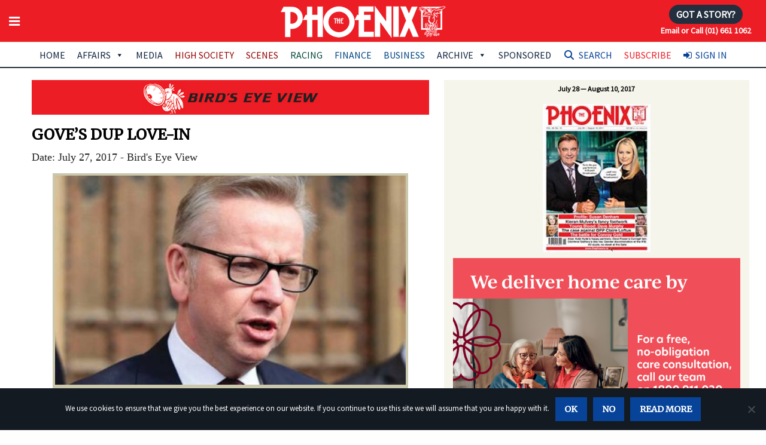

--- FILE ---
content_type: text/html; charset=utf-8
request_url: https://www.google.com/recaptcha/api2/anchor?ar=1&k=6LfrIYEUAAAAAEwHBt9WS2BIReF3uYJk4JAqj8DU&co=aHR0cHM6Ly93d3cudGhlcGhvZW5peC5pZTo0NDM.&hl=en&v=N67nZn4AqZkNcbeMu4prBgzg&size=invisible&anchor-ms=20000&execute-ms=30000&cb=6dtx327ciwrd
body_size: 48703
content:
<!DOCTYPE HTML><html dir="ltr" lang="en"><head><meta http-equiv="Content-Type" content="text/html; charset=UTF-8">
<meta http-equiv="X-UA-Compatible" content="IE=edge">
<title>reCAPTCHA</title>
<style type="text/css">
/* cyrillic-ext */
@font-face {
  font-family: 'Roboto';
  font-style: normal;
  font-weight: 400;
  font-stretch: 100%;
  src: url(//fonts.gstatic.com/s/roboto/v48/KFO7CnqEu92Fr1ME7kSn66aGLdTylUAMa3GUBHMdazTgWw.woff2) format('woff2');
  unicode-range: U+0460-052F, U+1C80-1C8A, U+20B4, U+2DE0-2DFF, U+A640-A69F, U+FE2E-FE2F;
}
/* cyrillic */
@font-face {
  font-family: 'Roboto';
  font-style: normal;
  font-weight: 400;
  font-stretch: 100%;
  src: url(//fonts.gstatic.com/s/roboto/v48/KFO7CnqEu92Fr1ME7kSn66aGLdTylUAMa3iUBHMdazTgWw.woff2) format('woff2');
  unicode-range: U+0301, U+0400-045F, U+0490-0491, U+04B0-04B1, U+2116;
}
/* greek-ext */
@font-face {
  font-family: 'Roboto';
  font-style: normal;
  font-weight: 400;
  font-stretch: 100%;
  src: url(//fonts.gstatic.com/s/roboto/v48/KFO7CnqEu92Fr1ME7kSn66aGLdTylUAMa3CUBHMdazTgWw.woff2) format('woff2');
  unicode-range: U+1F00-1FFF;
}
/* greek */
@font-face {
  font-family: 'Roboto';
  font-style: normal;
  font-weight: 400;
  font-stretch: 100%;
  src: url(//fonts.gstatic.com/s/roboto/v48/KFO7CnqEu92Fr1ME7kSn66aGLdTylUAMa3-UBHMdazTgWw.woff2) format('woff2');
  unicode-range: U+0370-0377, U+037A-037F, U+0384-038A, U+038C, U+038E-03A1, U+03A3-03FF;
}
/* math */
@font-face {
  font-family: 'Roboto';
  font-style: normal;
  font-weight: 400;
  font-stretch: 100%;
  src: url(//fonts.gstatic.com/s/roboto/v48/KFO7CnqEu92Fr1ME7kSn66aGLdTylUAMawCUBHMdazTgWw.woff2) format('woff2');
  unicode-range: U+0302-0303, U+0305, U+0307-0308, U+0310, U+0312, U+0315, U+031A, U+0326-0327, U+032C, U+032F-0330, U+0332-0333, U+0338, U+033A, U+0346, U+034D, U+0391-03A1, U+03A3-03A9, U+03B1-03C9, U+03D1, U+03D5-03D6, U+03F0-03F1, U+03F4-03F5, U+2016-2017, U+2034-2038, U+203C, U+2040, U+2043, U+2047, U+2050, U+2057, U+205F, U+2070-2071, U+2074-208E, U+2090-209C, U+20D0-20DC, U+20E1, U+20E5-20EF, U+2100-2112, U+2114-2115, U+2117-2121, U+2123-214F, U+2190, U+2192, U+2194-21AE, U+21B0-21E5, U+21F1-21F2, U+21F4-2211, U+2213-2214, U+2216-22FF, U+2308-230B, U+2310, U+2319, U+231C-2321, U+2336-237A, U+237C, U+2395, U+239B-23B7, U+23D0, U+23DC-23E1, U+2474-2475, U+25AF, U+25B3, U+25B7, U+25BD, U+25C1, U+25CA, U+25CC, U+25FB, U+266D-266F, U+27C0-27FF, U+2900-2AFF, U+2B0E-2B11, U+2B30-2B4C, U+2BFE, U+3030, U+FF5B, U+FF5D, U+1D400-1D7FF, U+1EE00-1EEFF;
}
/* symbols */
@font-face {
  font-family: 'Roboto';
  font-style: normal;
  font-weight: 400;
  font-stretch: 100%;
  src: url(//fonts.gstatic.com/s/roboto/v48/KFO7CnqEu92Fr1ME7kSn66aGLdTylUAMaxKUBHMdazTgWw.woff2) format('woff2');
  unicode-range: U+0001-000C, U+000E-001F, U+007F-009F, U+20DD-20E0, U+20E2-20E4, U+2150-218F, U+2190, U+2192, U+2194-2199, U+21AF, U+21E6-21F0, U+21F3, U+2218-2219, U+2299, U+22C4-22C6, U+2300-243F, U+2440-244A, U+2460-24FF, U+25A0-27BF, U+2800-28FF, U+2921-2922, U+2981, U+29BF, U+29EB, U+2B00-2BFF, U+4DC0-4DFF, U+FFF9-FFFB, U+10140-1018E, U+10190-1019C, U+101A0, U+101D0-101FD, U+102E0-102FB, U+10E60-10E7E, U+1D2C0-1D2D3, U+1D2E0-1D37F, U+1F000-1F0FF, U+1F100-1F1AD, U+1F1E6-1F1FF, U+1F30D-1F30F, U+1F315, U+1F31C, U+1F31E, U+1F320-1F32C, U+1F336, U+1F378, U+1F37D, U+1F382, U+1F393-1F39F, U+1F3A7-1F3A8, U+1F3AC-1F3AF, U+1F3C2, U+1F3C4-1F3C6, U+1F3CA-1F3CE, U+1F3D4-1F3E0, U+1F3ED, U+1F3F1-1F3F3, U+1F3F5-1F3F7, U+1F408, U+1F415, U+1F41F, U+1F426, U+1F43F, U+1F441-1F442, U+1F444, U+1F446-1F449, U+1F44C-1F44E, U+1F453, U+1F46A, U+1F47D, U+1F4A3, U+1F4B0, U+1F4B3, U+1F4B9, U+1F4BB, U+1F4BF, U+1F4C8-1F4CB, U+1F4D6, U+1F4DA, U+1F4DF, U+1F4E3-1F4E6, U+1F4EA-1F4ED, U+1F4F7, U+1F4F9-1F4FB, U+1F4FD-1F4FE, U+1F503, U+1F507-1F50B, U+1F50D, U+1F512-1F513, U+1F53E-1F54A, U+1F54F-1F5FA, U+1F610, U+1F650-1F67F, U+1F687, U+1F68D, U+1F691, U+1F694, U+1F698, U+1F6AD, U+1F6B2, U+1F6B9-1F6BA, U+1F6BC, U+1F6C6-1F6CF, U+1F6D3-1F6D7, U+1F6E0-1F6EA, U+1F6F0-1F6F3, U+1F6F7-1F6FC, U+1F700-1F7FF, U+1F800-1F80B, U+1F810-1F847, U+1F850-1F859, U+1F860-1F887, U+1F890-1F8AD, U+1F8B0-1F8BB, U+1F8C0-1F8C1, U+1F900-1F90B, U+1F93B, U+1F946, U+1F984, U+1F996, U+1F9E9, U+1FA00-1FA6F, U+1FA70-1FA7C, U+1FA80-1FA89, U+1FA8F-1FAC6, U+1FACE-1FADC, U+1FADF-1FAE9, U+1FAF0-1FAF8, U+1FB00-1FBFF;
}
/* vietnamese */
@font-face {
  font-family: 'Roboto';
  font-style: normal;
  font-weight: 400;
  font-stretch: 100%;
  src: url(//fonts.gstatic.com/s/roboto/v48/KFO7CnqEu92Fr1ME7kSn66aGLdTylUAMa3OUBHMdazTgWw.woff2) format('woff2');
  unicode-range: U+0102-0103, U+0110-0111, U+0128-0129, U+0168-0169, U+01A0-01A1, U+01AF-01B0, U+0300-0301, U+0303-0304, U+0308-0309, U+0323, U+0329, U+1EA0-1EF9, U+20AB;
}
/* latin-ext */
@font-face {
  font-family: 'Roboto';
  font-style: normal;
  font-weight: 400;
  font-stretch: 100%;
  src: url(//fonts.gstatic.com/s/roboto/v48/KFO7CnqEu92Fr1ME7kSn66aGLdTylUAMa3KUBHMdazTgWw.woff2) format('woff2');
  unicode-range: U+0100-02BA, U+02BD-02C5, U+02C7-02CC, U+02CE-02D7, U+02DD-02FF, U+0304, U+0308, U+0329, U+1D00-1DBF, U+1E00-1E9F, U+1EF2-1EFF, U+2020, U+20A0-20AB, U+20AD-20C0, U+2113, U+2C60-2C7F, U+A720-A7FF;
}
/* latin */
@font-face {
  font-family: 'Roboto';
  font-style: normal;
  font-weight: 400;
  font-stretch: 100%;
  src: url(//fonts.gstatic.com/s/roboto/v48/KFO7CnqEu92Fr1ME7kSn66aGLdTylUAMa3yUBHMdazQ.woff2) format('woff2');
  unicode-range: U+0000-00FF, U+0131, U+0152-0153, U+02BB-02BC, U+02C6, U+02DA, U+02DC, U+0304, U+0308, U+0329, U+2000-206F, U+20AC, U+2122, U+2191, U+2193, U+2212, U+2215, U+FEFF, U+FFFD;
}
/* cyrillic-ext */
@font-face {
  font-family: 'Roboto';
  font-style: normal;
  font-weight: 500;
  font-stretch: 100%;
  src: url(//fonts.gstatic.com/s/roboto/v48/KFO7CnqEu92Fr1ME7kSn66aGLdTylUAMa3GUBHMdazTgWw.woff2) format('woff2');
  unicode-range: U+0460-052F, U+1C80-1C8A, U+20B4, U+2DE0-2DFF, U+A640-A69F, U+FE2E-FE2F;
}
/* cyrillic */
@font-face {
  font-family: 'Roboto';
  font-style: normal;
  font-weight: 500;
  font-stretch: 100%;
  src: url(//fonts.gstatic.com/s/roboto/v48/KFO7CnqEu92Fr1ME7kSn66aGLdTylUAMa3iUBHMdazTgWw.woff2) format('woff2');
  unicode-range: U+0301, U+0400-045F, U+0490-0491, U+04B0-04B1, U+2116;
}
/* greek-ext */
@font-face {
  font-family: 'Roboto';
  font-style: normal;
  font-weight: 500;
  font-stretch: 100%;
  src: url(//fonts.gstatic.com/s/roboto/v48/KFO7CnqEu92Fr1ME7kSn66aGLdTylUAMa3CUBHMdazTgWw.woff2) format('woff2');
  unicode-range: U+1F00-1FFF;
}
/* greek */
@font-face {
  font-family: 'Roboto';
  font-style: normal;
  font-weight: 500;
  font-stretch: 100%;
  src: url(//fonts.gstatic.com/s/roboto/v48/KFO7CnqEu92Fr1ME7kSn66aGLdTylUAMa3-UBHMdazTgWw.woff2) format('woff2');
  unicode-range: U+0370-0377, U+037A-037F, U+0384-038A, U+038C, U+038E-03A1, U+03A3-03FF;
}
/* math */
@font-face {
  font-family: 'Roboto';
  font-style: normal;
  font-weight: 500;
  font-stretch: 100%;
  src: url(//fonts.gstatic.com/s/roboto/v48/KFO7CnqEu92Fr1ME7kSn66aGLdTylUAMawCUBHMdazTgWw.woff2) format('woff2');
  unicode-range: U+0302-0303, U+0305, U+0307-0308, U+0310, U+0312, U+0315, U+031A, U+0326-0327, U+032C, U+032F-0330, U+0332-0333, U+0338, U+033A, U+0346, U+034D, U+0391-03A1, U+03A3-03A9, U+03B1-03C9, U+03D1, U+03D5-03D6, U+03F0-03F1, U+03F4-03F5, U+2016-2017, U+2034-2038, U+203C, U+2040, U+2043, U+2047, U+2050, U+2057, U+205F, U+2070-2071, U+2074-208E, U+2090-209C, U+20D0-20DC, U+20E1, U+20E5-20EF, U+2100-2112, U+2114-2115, U+2117-2121, U+2123-214F, U+2190, U+2192, U+2194-21AE, U+21B0-21E5, U+21F1-21F2, U+21F4-2211, U+2213-2214, U+2216-22FF, U+2308-230B, U+2310, U+2319, U+231C-2321, U+2336-237A, U+237C, U+2395, U+239B-23B7, U+23D0, U+23DC-23E1, U+2474-2475, U+25AF, U+25B3, U+25B7, U+25BD, U+25C1, U+25CA, U+25CC, U+25FB, U+266D-266F, U+27C0-27FF, U+2900-2AFF, U+2B0E-2B11, U+2B30-2B4C, U+2BFE, U+3030, U+FF5B, U+FF5D, U+1D400-1D7FF, U+1EE00-1EEFF;
}
/* symbols */
@font-face {
  font-family: 'Roboto';
  font-style: normal;
  font-weight: 500;
  font-stretch: 100%;
  src: url(//fonts.gstatic.com/s/roboto/v48/KFO7CnqEu92Fr1ME7kSn66aGLdTylUAMaxKUBHMdazTgWw.woff2) format('woff2');
  unicode-range: U+0001-000C, U+000E-001F, U+007F-009F, U+20DD-20E0, U+20E2-20E4, U+2150-218F, U+2190, U+2192, U+2194-2199, U+21AF, U+21E6-21F0, U+21F3, U+2218-2219, U+2299, U+22C4-22C6, U+2300-243F, U+2440-244A, U+2460-24FF, U+25A0-27BF, U+2800-28FF, U+2921-2922, U+2981, U+29BF, U+29EB, U+2B00-2BFF, U+4DC0-4DFF, U+FFF9-FFFB, U+10140-1018E, U+10190-1019C, U+101A0, U+101D0-101FD, U+102E0-102FB, U+10E60-10E7E, U+1D2C0-1D2D3, U+1D2E0-1D37F, U+1F000-1F0FF, U+1F100-1F1AD, U+1F1E6-1F1FF, U+1F30D-1F30F, U+1F315, U+1F31C, U+1F31E, U+1F320-1F32C, U+1F336, U+1F378, U+1F37D, U+1F382, U+1F393-1F39F, U+1F3A7-1F3A8, U+1F3AC-1F3AF, U+1F3C2, U+1F3C4-1F3C6, U+1F3CA-1F3CE, U+1F3D4-1F3E0, U+1F3ED, U+1F3F1-1F3F3, U+1F3F5-1F3F7, U+1F408, U+1F415, U+1F41F, U+1F426, U+1F43F, U+1F441-1F442, U+1F444, U+1F446-1F449, U+1F44C-1F44E, U+1F453, U+1F46A, U+1F47D, U+1F4A3, U+1F4B0, U+1F4B3, U+1F4B9, U+1F4BB, U+1F4BF, U+1F4C8-1F4CB, U+1F4D6, U+1F4DA, U+1F4DF, U+1F4E3-1F4E6, U+1F4EA-1F4ED, U+1F4F7, U+1F4F9-1F4FB, U+1F4FD-1F4FE, U+1F503, U+1F507-1F50B, U+1F50D, U+1F512-1F513, U+1F53E-1F54A, U+1F54F-1F5FA, U+1F610, U+1F650-1F67F, U+1F687, U+1F68D, U+1F691, U+1F694, U+1F698, U+1F6AD, U+1F6B2, U+1F6B9-1F6BA, U+1F6BC, U+1F6C6-1F6CF, U+1F6D3-1F6D7, U+1F6E0-1F6EA, U+1F6F0-1F6F3, U+1F6F7-1F6FC, U+1F700-1F7FF, U+1F800-1F80B, U+1F810-1F847, U+1F850-1F859, U+1F860-1F887, U+1F890-1F8AD, U+1F8B0-1F8BB, U+1F8C0-1F8C1, U+1F900-1F90B, U+1F93B, U+1F946, U+1F984, U+1F996, U+1F9E9, U+1FA00-1FA6F, U+1FA70-1FA7C, U+1FA80-1FA89, U+1FA8F-1FAC6, U+1FACE-1FADC, U+1FADF-1FAE9, U+1FAF0-1FAF8, U+1FB00-1FBFF;
}
/* vietnamese */
@font-face {
  font-family: 'Roboto';
  font-style: normal;
  font-weight: 500;
  font-stretch: 100%;
  src: url(//fonts.gstatic.com/s/roboto/v48/KFO7CnqEu92Fr1ME7kSn66aGLdTylUAMa3OUBHMdazTgWw.woff2) format('woff2');
  unicode-range: U+0102-0103, U+0110-0111, U+0128-0129, U+0168-0169, U+01A0-01A1, U+01AF-01B0, U+0300-0301, U+0303-0304, U+0308-0309, U+0323, U+0329, U+1EA0-1EF9, U+20AB;
}
/* latin-ext */
@font-face {
  font-family: 'Roboto';
  font-style: normal;
  font-weight: 500;
  font-stretch: 100%;
  src: url(//fonts.gstatic.com/s/roboto/v48/KFO7CnqEu92Fr1ME7kSn66aGLdTylUAMa3KUBHMdazTgWw.woff2) format('woff2');
  unicode-range: U+0100-02BA, U+02BD-02C5, U+02C7-02CC, U+02CE-02D7, U+02DD-02FF, U+0304, U+0308, U+0329, U+1D00-1DBF, U+1E00-1E9F, U+1EF2-1EFF, U+2020, U+20A0-20AB, U+20AD-20C0, U+2113, U+2C60-2C7F, U+A720-A7FF;
}
/* latin */
@font-face {
  font-family: 'Roboto';
  font-style: normal;
  font-weight: 500;
  font-stretch: 100%;
  src: url(//fonts.gstatic.com/s/roboto/v48/KFO7CnqEu92Fr1ME7kSn66aGLdTylUAMa3yUBHMdazQ.woff2) format('woff2');
  unicode-range: U+0000-00FF, U+0131, U+0152-0153, U+02BB-02BC, U+02C6, U+02DA, U+02DC, U+0304, U+0308, U+0329, U+2000-206F, U+20AC, U+2122, U+2191, U+2193, U+2212, U+2215, U+FEFF, U+FFFD;
}
/* cyrillic-ext */
@font-face {
  font-family: 'Roboto';
  font-style: normal;
  font-weight: 900;
  font-stretch: 100%;
  src: url(//fonts.gstatic.com/s/roboto/v48/KFO7CnqEu92Fr1ME7kSn66aGLdTylUAMa3GUBHMdazTgWw.woff2) format('woff2');
  unicode-range: U+0460-052F, U+1C80-1C8A, U+20B4, U+2DE0-2DFF, U+A640-A69F, U+FE2E-FE2F;
}
/* cyrillic */
@font-face {
  font-family: 'Roboto';
  font-style: normal;
  font-weight: 900;
  font-stretch: 100%;
  src: url(//fonts.gstatic.com/s/roboto/v48/KFO7CnqEu92Fr1ME7kSn66aGLdTylUAMa3iUBHMdazTgWw.woff2) format('woff2');
  unicode-range: U+0301, U+0400-045F, U+0490-0491, U+04B0-04B1, U+2116;
}
/* greek-ext */
@font-face {
  font-family: 'Roboto';
  font-style: normal;
  font-weight: 900;
  font-stretch: 100%;
  src: url(//fonts.gstatic.com/s/roboto/v48/KFO7CnqEu92Fr1ME7kSn66aGLdTylUAMa3CUBHMdazTgWw.woff2) format('woff2');
  unicode-range: U+1F00-1FFF;
}
/* greek */
@font-face {
  font-family: 'Roboto';
  font-style: normal;
  font-weight: 900;
  font-stretch: 100%;
  src: url(//fonts.gstatic.com/s/roboto/v48/KFO7CnqEu92Fr1ME7kSn66aGLdTylUAMa3-UBHMdazTgWw.woff2) format('woff2');
  unicode-range: U+0370-0377, U+037A-037F, U+0384-038A, U+038C, U+038E-03A1, U+03A3-03FF;
}
/* math */
@font-face {
  font-family: 'Roboto';
  font-style: normal;
  font-weight: 900;
  font-stretch: 100%;
  src: url(//fonts.gstatic.com/s/roboto/v48/KFO7CnqEu92Fr1ME7kSn66aGLdTylUAMawCUBHMdazTgWw.woff2) format('woff2');
  unicode-range: U+0302-0303, U+0305, U+0307-0308, U+0310, U+0312, U+0315, U+031A, U+0326-0327, U+032C, U+032F-0330, U+0332-0333, U+0338, U+033A, U+0346, U+034D, U+0391-03A1, U+03A3-03A9, U+03B1-03C9, U+03D1, U+03D5-03D6, U+03F0-03F1, U+03F4-03F5, U+2016-2017, U+2034-2038, U+203C, U+2040, U+2043, U+2047, U+2050, U+2057, U+205F, U+2070-2071, U+2074-208E, U+2090-209C, U+20D0-20DC, U+20E1, U+20E5-20EF, U+2100-2112, U+2114-2115, U+2117-2121, U+2123-214F, U+2190, U+2192, U+2194-21AE, U+21B0-21E5, U+21F1-21F2, U+21F4-2211, U+2213-2214, U+2216-22FF, U+2308-230B, U+2310, U+2319, U+231C-2321, U+2336-237A, U+237C, U+2395, U+239B-23B7, U+23D0, U+23DC-23E1, U+2474-2475, U+25AF, U+25B3, U+25B7, U+25BD, U+25C1, U+25CA, U+25CC, U+25FB, U+266D-266F, U+27C0-27FF, U+2900-2AFF, U+2B0E-2B11, U+2B30-2B4C, U+2BFE, U+3030, U+FF5B, U+FF5D, U+1D400-1D7FF, U+1EE00-1EEFF;
}
/* symbols */
@font-face {
  font-family: 'Roboto';
  font-style: normal;
  font-weight: 900;
  font-stretch: 100%;
  src: url(//fonts.gstatic.com/s/roboto/v48/KFO7CnqEu92Fr1ME7kSn66aGLdTylUAMaxKUBHMdazTgWw.woff2) format('woff2');
  unicode-range: U+0001-000C, U+000E-001F, U+007F-009F, U+20DD-20E0, U+20E2-20E4, U+2150-218F, U+2190, U+2192, U+2194-2199, U+21AF, U+21E6-21F0, U+21F3, U+2218-2219, U+2299, U+22C4-22C6, U+2300-243F, U+2440-244A, U+2460-24FF, U+25A0-27BF, U+2800-28FF, U+2921-2922, U+2981, U+29BF, U+29EB, U+2B00-2BFF, U+4DC0-4DFF, U+FFF9-FFFB, U+10140-1018E, U+10190-1019C, U+101A0, U+101D0-101FD, U+102E0-102FB, U+10E60-10E7E, U+1D2C0-1D2D3, U+1D2E0-1D37F, U+1F000-1F0FF, U+1F100-1F1AD, U+1F1E6-1F1FF, U+1F30D-1F30F, U+1F315, U+1F31C, U+1F31E, U+1F320-1F32C, U+1F336, U+1F378, U+1F37D, U+1F382, U+1F393-1F39F, U+1F3A7-1F3A8, U+1F3AC-1F3AF, U+1F3C2, U+1F3C4-1F3C6, U+1F3CA-1F3CE, U+1F3D4-1F3E0, U+1F3ED, U+1F3F1-1F3F3, U+1F3F5-1F3F7, U+1F408, U+1F415, U+1F41F, U+1F426, U+1F43F, U+1F441-1F442, U+1F444, U+1F446-1F449, U+1F44C-1F44E, U+1F453, U+1F46A, U+1F47D, U+1F4A3, U+1F4B0, U+1F4B3, U+1F4B9, U+1F4BB, U+1F4BF, U+1F4C8-1F4CB, U+1F4D6, U+1F4DA, U+1F4DF, U+1F4E3-1F4E6, U+1F4EA-1F4ED, U+1F4F7, U+1F4F9-1F4FB, U+1F4FD-1F4FE, U+1F503, U+1F507-1F50B, U+1F50D, U+1F512-1F513, U+1F53E-1F54A, U+1F54F-1F5FA, U+1F610, U+1F650-1F67F, U+1F687, U+1F68D, U+1F691, U+1F694, U+1F698, U+1F6AD, U+1F6B2, U+1F6B9-1F6BA, U+1F6BC, U+1F6C6-1F6CF, U+1F6D3-1F6D7, U+1F6E0-1F6EA, U+1F6F0-1F6F3, U+1F6F7-1F6FC, U+1F700-1F7FF, U+1F800-1F80B, U+1F810-1F847, U+1F850-1F859, U+1F860-1F887, U+1F890-1F8AD, U+1F8B0-1F8BB, U+1F8C0-1F8C1, U+1F900-1F90B, U+1F93B, U+1F946, U+1F984, U+1F996, U+1F9E9, U+1FA00-1FA6F, U+1FA70-1FA7C, U+1FA80-1FA89, U+1FA8F-1FAC6, U+1FACE-1FADC, U+1FADF-1FAE9, U+1FAF0-1FAF8, U+1FB00-1FBFF;
}
/* vietnamese */
@font-face {
  font-family: 'Roboto';
  font-style: normal;
  font-weight: 900;
  font-stretch: 100%;
  src: url(//fonts.gstatic.com/s/roboto/v48/KFO7CnqEu92Fr1ME7kSn66aGLdTylUAMa3OUBHMdazTgWw.woff2) format('woff2');
  unicode-range: U+0102-0103, U+0110-0111, U+0128-0129, U+0168-0169, U+01A0-01A1, U+01AF-01B0, U+0300-0301, U+0303-0304, U+0308-0309, U+0323, U+0329, U+1EA0-1EF9, U+20AB;
}
/* latin-ext */
@font-face {
  font-family: 'Roboto';
  font-style: normal;
  font-weight: 900;
  font-stretch: 100%;
  src: url(//fonts.gstatic.com/s/roboto/v48/KFO7CnqEu92Fr1ME7kSn66aGLdTylUAMa3KUBHMdazTgWw.woff2) format('woff2');
  unicode-range: U+0100-02BA, U+02BD-02C5, U+02C7-02CC, U+02CE-02D7, U+02DD-02FF, U+0304, U+0308, U+0329, U+1D00-1DBF, U+1E00-1E9F, U+1EF2-1EFF, U+2020, U+20A0-20AB, U+20AD-20C0, U+2113, U+2C60-2C7F, U+A720-A7FF;
}
/* latin */
@font-face {
  font-family: 'Roboto';
  font-style: normal;
  font-weight: 900;
  font-stretch: 100%;
  src: url(//fonts.gstatic.com/s/roboto/v48/KFO7CnqEu92Fr1ME7kSn66aGLdTylUAMa3yUBHMdazQ.woff2) format('woff2');
  unicode-range: U+0000-00FF, U+0131, U+0152-0153, U+02BB-02BC, U+02C6, U+02DA, U+02DC, U+0304, U+0308, U+0329, U+2000-206F, U+20AC, U+2122, U+2191, U+2193, U+2212, U+2215, U+FEFF, U+FFFD;
}

</style>
<link rel="stylesheet" type="text/css" href="https://www.gstatic.com/recaptcha/releases/N67nZn4AqZkNcbeMu4prBgzg/styles__ltr.css">
<script nonce="7zK2EeV28BYyVom__Fdp7g" type="text/javascript">window['__recaptcha_api'] = 'https://www.google.com/recaptcha/api2/';</script>
<script type="text/javascript" src="https://www.gstatic.com/recaptcha/releases/N67nZn4AqZkNcbeMu4prBgzg/recaptcha__en.js" nonce="7zK2EeV28BYyVom__Fdp7g">
      
    </script></head>
<body><div id="rc-anchor-alert" class="rc-anchor-alert"></div>
<input type="hidden" id="recaptcha-token" value="[base64]">
<script type="text/javascript" nonce="7zK2EeV28BYyVom__Fdp7g">
      recaptcha.anchor.Main.init("[\x22ainput\x22,[\x22bgdata\x22,\x22\x22,\[base64]/[base64]/[base64]/[base64]/[base64]/UltsKytdPUU6KEU8MjA0OD9SW2wrK109RT4+NnwxOTI6KChFJjY0NTEyKT09NTUyOTYmJk0rMTxjLmxlbmd0aCYmKGMuY2hhckNvZGVBdChNKzEpJjY0NTEyKT09NTYzMjA/[base64]/[base64]/[base64]/[base64]/[base64]/[base64]/[base64]\x22,\[base64]\x22,\x22E8K0Z8Kjw4MRbcOmw6fDgcOCw7xxVMKqw4XDuSx4TMKKwq7Cil7CosKkSXN3ecOBIsKDw69rCsKswpQzUVgWw6sjwqQ1w5/ChSPDiMKHOHw2wpUTw5A7wpgRw6xxJsKkd8KgVcORwrUgw4o3wojDgH96wrZfw6nCuBjCqCYLaxV+w4tTGsKVwrDCmcOkwo7DrsKGw6snwoxXw6Zuw4EIw7bCkFTCl8KENsK+QXd/e8KUwqJ/T8OFBhpWasOmcQvCrTgUwq9vTsK9JG7CrzfCosKDJcO/w6/Di2jDqiHDkilnOsOSw4jCnUlWfEPCkMKiDMK7w68Ww5Fhw7HCkMKODnQTN3l6CcKYRsOSGcOSV8OydzN/Agd6wpkLN8KEfcKHVsOuwovDl8ORw780wqvChCwiw4gLw4vCjcKKXMKJDE8ZwobCpRQ/QVFMURwgw4tIUMO3w4HDoBPDhFnCiUE4IcO2NcKRw6nDqcKNRh7DqMKUQnXDi8O7BMOHAjAvN8OYwo7DssK9wp7CimDDv8ObKcKXw6rDksKnf8KMO8KCw7VeNH0Gw4DCvE/[base64]/wpTCuG8Aw6tKYcOSwpwhwqA0WRJ1wpYdDQkfAxbCsMO1w5AMw7/CjlRHFsK6acKmwqlVDi3CkyYMw7URBcOnwolXBE/DssOPwoEuaVorwrvColYpB1gHwqBqYcKNS8OcFkZFSMOHDTzDjEDCiyckIiRFW8Osw4bCtUdbw6Y4CnU6wr13QGvCvAXCk8OkdFF+aMOQDcOwwpMiwqbCg8K+ZGBqw6jCnFxAwrkdKMOmZgwwUgg6UcKWw5XDhcO3wr7CvsO6w4d5wopCRD/DqsKDZWnCgS5Pwo5lbcKNwpXCu8Kbw5LDhsOYw5AiwqoRw6nDiMK8KcK8wpbDhGh6RGXCgMOew4RBw60mwpogwovCqDE3agRNPUJTSsOfJcOYW8KEwr/Cr8KHVsOcw4hMwrB5w604OgXCqhwvexvCgBjCicKTw7bCpFlXUsOBw6fCi8KcTsODw7XCqkN2w6DCi049w5xpBsK3FUrCi2tWTMOcMMKJCsKNw4kvwosvcMO8w6/CusOAVlbDt8KDw4bClsKYw4NHwqMsfU0bwq/DpngJDcKRRcKfe8Ojw7kHfzjCiUZaRz52wo7CsMKdw41DT8KXBgNseysSWsOxCSAjPsObeMOUKFU0e8K7w6TCssO6wr7CkcKgahXCscO1woHCoGg1w6p1wq3DpjnCl1/DpcOmw7fClm4bAmJ0wq14Cz7DhUfCukduG2JpQcKWLMKOwofCkEgUFEjCuMKEw4jDoBjCpMKnw77CpjJ/[base64]/CicONL8OOw7V/wrrDoU/Cv0TCk8OOw5fDj8OmY8KSwpA8wpzCpMO+wo9xwpfCvDLCphnDmlogwpzDkUHCmgBAbsO2eMO1w5Z4w5LDmMKyQMKMA0JYXMONw4/DmsOYw7jDmcKxw4vCn8OHG8KdRRTDk2zDrcO3w6vCscOww5XCjsK5U8O/w4MJZmRvI1nDqMOjasOvwrNww7Mhw6XDnMKIw7IVwqPDp8OFW8OHw5JNw7siGcOYeR/Cg1/CuXFVw4jCjcKkVgvCrkkLGjbCm8KIQsO5wo98w4PDo8O9AgQOOcONMFMxbcOECyHDp2ZzwpzCtGF0w4PCj1HDrS5Fwr0Cwq7DnsOjwo3CligBdMOUesKkaiUGajrDmTXCs8Ktwp3DmCxrw43DrcKXAsKEEsKSW8KBw6jCoGHDicOCw4JTw55PwrHCiyTChB8TBcKyw4/CvMKIw5UaasO/woTDrcOqKw3DtBXDrn3DqVEMbULDhsOAwq1eI2DDh0pROhoCwrF0w6nChzZwKcOBw6ZndsKSdTlpw5cmasOTw4Ewwq1aFGJfCMOcwphHPm7CrMKmFsK6w4cmQcONwpUANEjDp0bCnTfDsBPDkUdZw60zY8OZwpocw6hwc0nCt8O9CMKqw4/DunXDtC1Ww5/[base64]/CgcKfw7PCs1ZEecOtwoHDpCJswpDDqjDCiAPDr8KYSsKLRXHCpMOww4fDhUjDjjU2wrBJwpzDrcKdNcKtd8O/[base64]/DisK5ZMOzUxDCogfDuQTDv3nDsMO6wpbDi8Oqw43CnQ5rEQ4XUsKSw6zClgt0w49oSA/DnBXDmcOhwovCoBzDjFbClcK7w6TDusKvw5bDkWEKCsOob8K+AWvDjgHDsT/DuMOkVmnCgAF/[base64]/DoCDDiMKKBMO9wqnChMOUwoRvwofCm1HCnsKqw6TDgELDpMKCwq10w4rDpi1Xw69YACfDu8KUwqvDvCYKfsK5WcK1C0VxPXHDkcOHw7HCgcK1wpBSwo/Dn8OMbzs1wpLCuGTCnsOewrcmCMKmwqTDscKdLSnDqMKceHjCqhMcwo/DmA0FwpBOwrUgw7x9w4TDncOpCcK0w6V8VRV4cMOaw4NQwq1AfzdhARPCiHTCinR4w63DtyMtP2clw7V/w57Dm8OcB8Kow7LCkMKzI8ObOcO1w4pZw7vCu0xCw59pwrRyTsOIw4DChsOVOnDCi8O1wq1SF8OSwr7Dl8K/CsOewqlmNx/DvVtiw7HCrz/DicOWO8OZdzQiw6TDgA0YwqltasKjKAnDh8KHw6UvwqvCicKASMOfw4EYcMK5AsO/w6U3w7tFw6vCgcK+wqdlw4TCmMKBwonDocK5FcOjw4gsS01uEsKjVFfCpWHCpRDDksKiZXwEwolWwqwFw5PCoQpNw7rCvMKtwqk6RcOGwr/DrB44wppjUUTCjmhfw4dzGBF2QTLDvQ8bNxRLwpcUw45Fw77DkMKgw5nCo07DuBtNw6jCo2pAbRzCusO6KigDw5InSkjChMKkwpDDqkfCi8KlwrRnwqfDs8O+GcOUw4UAw7LCqsOBfMKNUsKYw4HCqUfChcOnfMKpwo1Xw4sYQMOow7YEwp4hw7DCglPDqD3Crg4/YcO8R8K6OMOJw6oxbzYON8KdNgjCswc9AsKxwoY9MQQnwqLCsH7Du8KJR8OtwofDsUXCjMOlw5vCr0gAw7LCp2bCu8OZw7NpTcKdBMKOw4/CtWp2JsKYw68ZHcOHw4pWwrM/[base64]/DssK7DMOEbMO/w7/ChsOxO0rDqzszCsKwSMO8wqTColcvBCYJAcOnUcKhCMKKwqk1wp3CkMKFcn/CjsKZw5hUwrQqw5zCsmwuw60Rew0ew6bCvHp0KW88wqLDhHwGOE/Dm8OUFAPCm8Ksw5M0w5VoVsODUAVffsOwFVFHw4x/w6ckw7zDp8K3wqwHDHhQwqtPaMODwofDhXJ7cRlMwrQkCnrDqcK5woVfw7cOwo/DpcKow4gwwoxawqfDqcKOw53CiXvDosK5XDNqRHNAwpBSwpRgXMORw4bDg0QeGirDgsKHwpZjwq8IQsK6w79xV2zCmUd1w54rwozCtivDg2ERw7jDvXvCvx7CvsKaw4QEKhskw5B+EcKOQsKew7HCqH/CulPCsT/DjcO/w5fCgcOJYMKpVsKsw71Mw4xFESMXdsOhT8O4wpMfVwh4PnoKSMKJbFtUXRLDmcKnwp8CwpYGLDXCssKZYcOVAsK2wrvDh8K6OhFCw7vCmCJQwrRhA8KZbcK0w4XChHLCtcO0UcKJwrBIZ17DusOIw4pKw6M3w4TClMO2Z8KXbnZKYMK/wrLDpMOAwqYFK8OEw6XCl8KyV19FSMKJw68Gwp4kasOnw6RYw6ErU8Oow6sew4lDU8OZwocTw63DrQjDkUDCocKnw4AywpbDvCzDnHpgb8KHwqxMwpPDssOpw5DCuW/ClcOSw5x4RR/CnsOHw77CpEDDlsO+wqvDsx7Cj8OoS8OYf0oUGF3DjzTCmsK3UMKLFsKwYUVrYCpIwpQEwr/[base64]/ClMKTScOZwpXDuUklEwXCuMKTwrrCvcKxHSpZfidtbcKrwpPCjsKGw6DCk3jDlwfDqMKcw4/DlHxJe8OvfMO0WAxJCsKrw7skw4MmEXHDo8O7FWBuDcOlwqfClzhJw49HMmwFWEbCmHLCrsKGwpXDssOIAlTDvMKAw43CmcKWInVsF2vCjcO2bl/ClCUfw6dTw7NsSVvDvcOmw6oOHUtBK8Khw7hpNsKpw4pbGERfXgDDtUUGcMOLwrY8wqfDvFvCiMONw4JUCMKZPH4oDw0HwqnDvsKMQcKew7fCn2V/[base64]/EMK5w7x8w5fDkBLCsj0NDMKmwqfDoMKcw7TDvsK/w7jDisK7woPCo8KCw6UVw44yVsKWMcK1w4Bdw5HCqQJWIm4UKsKnHD1paMKgMznDmzNjU3czwoPChMK9w7XCu8KnTMOscsOfXm5twpZIwrjDnw80S8KODlnDmk/Dn8KcF33DuMKRBMOvJhhcPMOpfMOgOH/ChgJjwrA1wqEjXcOkw6jCn8KGwonCoMODw40Lwpdnw5jCn07CksOFwoTCokHCusKowr0YesKMMTrDksOJBsKxRcKywobChQzCgcK6c8K0BUkWw6nDq8K6w6gGDMKyw6fCuFTDuMKmJsKLw7htw7LDrsO2wqTChH4Qw4t/w43Co8OlPMO3w6fCosKjEsOyOBBMw4tHwotAw6XDmDzCnMOzJywdw4zDrMKMbA0rw6TCocOjw7wEwpPDgMObw4zDuGhuc0rCuhUWwp/[base64]/Cj8KowrrCu8KcwqXDmTkkw5I+w7jDhhPDtcOtX3BReWAaw6RfRsKww5NWbXzDq8Kwwr7DtE85McO9IcKdw5UUw7ktKcKbEQTDoBYVO8Okw5JHwrU3XWYiwrMBdRfCjgPDmMOYw7UcFMK9bBzCuMO3w6/CoFjCv8O0w6nDusOpXcOaflHDrsKJwqXCshknOnzDlWbDlx/DgMK2bwdwXsKIHsO2N3F5OzAywql4aRTCnltVCSxlGcKNVRvCqsKdw4LDjCZEUsO1QjXDvgHDusK/[base64]/[base64]/asKjwqozb8K/[base64]/[base64]/[base64]/DhHfDuhPDqsOSw7jDuQXDl8O+egvDujlKwowbFcOLeVHCvXbDt2xjCMK7E2PDtkxMworClFonw5fColLDtF1xw59HfCV6wocawp4nXxTDiiJ/P8OAwow4wqHDmMOzMsOgacOSw7TDvsOLdFZEw57DjMKkw6Flw6vCh13CicKrw6RIwpwbw5nDksOzwq4aQAXDuxYPwq9Gw6vCs8OZw6AcIFQRwq91w6PCvhHCs8Ohw7x5woJfwrA9QcO3wp3CiVJqwqU9MWMQwpvCvW/[base64]/[base64]/[base64]/[base64]/CvsK1w5DCj1LDom8PZ0YLJMKzw6tCwqbDucKtwq3DogrCvREOwoRFJ8K8wr/DicK6w4DCtwJuwpxFFMKPwqrCmsO8ZX46wpUBKcOvJcK4w7MlVRvDmEFMw67Cl8KdZXIPczbDicKQFsOxwoLDlMKkP8Kyw4cuLMOlezPCqUHDscKQa8Ozw5zCmcKlwp1pWHoWw6dTQw3Dj8O3wr1AICnCvzLCssKlwrF6WDUcw4/CuAF5wqQwOxzDr8OLw4fDgmJBw6VAwpTCoyrDq1lhw7vCmRTDhsKew583ScK0wpDDtWfCjXrDhsKZwrkNXWdAw4oLwpBORcODB8KKwqPChCfDlkfCm8KxVThMMcKywrbCisKmwrDCtMK/[base64]/CgSpNVE3DtsOtVMONwqUWw6UENcKUwqnCi13DoTpQw7UFYsOgZ8K0w7nCr1xywqd6YDzDn8Kgw5HDlEPDq8OLw7xXw68JBlHClmVwWHXCq1nDosK4PsOXC8K9wpLCtMO/wpRVKcODwoRwV0nDpsO6Kw3CuwxoBmjDs8O0wpPDh8Oowr9Nwr7CscK2w7pQw6Nyw60ewo3DqiJWw5U1wpETw6sgYsKwbcKAacKlw502GcK/woxTesOdw4A+w5BiwqEcw7nCvMOCFMOLw6vCrzYawrlSw7VGRUhWw5vDkcK6wpzDmwXCpcORG8KDw5plGcKCwphHZnPDl8OmwobCokTCkcKcLcKxwo7DoETDhsKLwokZwqLDu2NTew02U8OBwoobwpTCu8KHdsODwq/CmMK8wqTClMOyKyF+B8KiFMO4XQcYIm3ChwFzw4QweVXChMKmOcKuf8KLwrwKwpLDoz9Tw7HDk8K9IsOHcQHDkMKFwpl/fy3Cv8KqY0IgwqxYZsOBw50xw6DDngbClybCrzXDpcK5F8KtwrXCsybDvcKpwpjCkVF3FcKIPcK/w6XDsFbDu8KPfcKCw5XCosKQDn93wrHCpHjDsBTDny5BTMO/eVNJPMKSw7fCucK/[base64]/ClFHCucKQwovDhHtBB0klw746MjbCglhYwoMRRMKGw4/[base64]/ehrCgMO1wpEmU8O0w6vCqcOnwoZ6BVTDkGE/AVQ+A8K4AXFBUXjCq8OPRB9XeRZjwoPCocK1wqXDuMOnQlE9DMKpwpgPwrYbw6fDlcKCHzTDmR5oe8O8RjLCr8KhIj7DhsOuO8K/[base64]/[base64]/CuDggcykXwotsKcOdw7YKEsO1w6PDvXbDtDRDw77DuFx/w4g1GGd9wpXCq8OUCDvDs8KZK8K+XsKLKsKfw7jCpV3DvMKFKcOYHGzCsirCr8Oew4DCjFNNdsOJw5koHUEQeVXCg31ga8KQw4pjwrJVTHXClUzCn24GwplSwonDnsOMwofDhMOdISxGwrEYYMK/SVcOLj7CiWQdfThXwo9sSBp8UE0jelhOWQExw7VBDWXCjsK9X8OQwrrCrCvDtMOrQMO/[base64]/DrcO2a8OOwpzDjVbDoDxnw4V4ZcOzwpDCp2gbc8OQwo51UsOtw49Tw5PCk8OdNR3CvMO9Gx7DkXEcw4szZsKjYsODFcKXwrw8w7HCiQZWwpgywoMDwoUiw4Z2B8KlYFQLwqd+wqsMLCPCjMOvw4bCng0cw4dBf8Ojw6fCucKsWDh9w7XCqV/CiSLDt8KdWB0QwpLCs0U2w5/[base64]/wpUQwqPDthc+fHDCrxYbwqRGwrN6fmo+LcKvwpTCp8KPw4FQw7rDq8K8CSLCv8K/[base64]/w6TDhsOaan3ClgfDpMKIDMKpDsO6X8OpwoPCm2k5wqIWw6fDrmnCh8OuKsOmwp/Dg8KkwoE4wr1cwpxiARXCp8KoFcKAF8KJfl/Dm0XDhMKUw5fDvXoowpd5w7vDu8O5wqRawqDCvsKOecO7WMKHEcKWVm/DsX13w5nCt0gSCxDCvsO4QERcMMOidMKtw65pUHvDicKPPsOYdRLDnFjCi8KVw5/CtHpMwpQZwpxCw73DjCPCpsK9DQs4woYZwqzDicK+wpTCi8OAwpZPwq/DkMKtw6jDlcK0wp/CuR/ClVBEJ3ITw7LDmcOjw5EYSWczXxrDmzAbI8Otw5o/[base64]/ey/[base64]/CiC7Dr0vClMKRw6dhLl5AUMOXwoVoHsOYwpPChcOjYm3CpsO3V8Oow7nChsKERsO6ahsDRBjDl8OpRMKjXENIwo3CsScDG8OYFgsVwrjDhsOQQCHCgcK0w4xaOcKIdMOmwoBUw75NSMOuw6UxFC5IdQNYYnHCnsK3KsKkHFvDksKOFcKCflAowrDChMO+acOydA/DtcOowo8kEsOiw51iw4MjSWNGHcObJETCiQPCvsOaI8OwHhHCvcO/wqw9w507wrHDlMKdwqXDnXZZw4YOwpF/V8K1J8KbSGsneMK3w4/CjXtoKVvCusOxSxggPcKCTTcPwplgTmLDvcKBCsK7ez3CvyvCu31AKsOSwodbX1QjZkXDuMO9QFTCncOWw6V6CcO8w5HDucOXXMKXZ8K/[base64]/[base64]/[base64]/DrVHDg0HCisOBJyJ4DcORMsKWOGxPw7F7wr0Mw7UTwrZzwrvCuRvCm8KJCsKwwo0dwpTCgcOuQ8KHw4jCixdzSRTDpW/CgMKbGMKoOsOwAxpjw6Yew5DDsX4DwoDDv2NudcOecXTCmcOtNsOcS1VEUsOsw68Rw6MXwqLDmgLDsyhKw74XSHTCjsOgw5bDhsO9wooXNXkiw4x/[base64]/[base64]/wpAyw7gfEnLCqVpBdD49NR3CkVZoTj/DnQvDvVRFw4HDl3Elw5fCrsOKZXpTwo7CqMKdw7d0w4RDw5B3VsOIwoLCqx3DikDCunxCw6nDoV3DiMKjwrkLwqY3G8K7wrHCi8ODwqJsw55Zw6nDngnDgDdnbgzCvMOrw7fCn8KdEcOmw6/Dr3bDmsKvS8KCFnk6w4rCtsOdGlExM8KSdx8jwpgCwo8GwoMndMO/GFDCocKlw6cXSsO/aTl4w6QBwpnCuT9UfMO5UXzCr8KcPFXCn8OLIgZYwqRsw4wHZsKRw5jCqsOuP8KCbXQNw7LDgsKCw4NSB8Kawoh7w6XDrzxXesOZaQLDpMO1byzDrnLCt3rCv8Ktwp/CgcKeCBjCqMOdPwQ5wrV/KD5VwqIlYVvDnAXDhiZ2LcONWcKNw57DgETDssKNw77DiljDtlzDvEDCo8Ksw7Fxw7w0KGg1OMK/[base64]/CsTvDvcKwKMKhAcKVAcKDw4cVwrzDoUjChhDCpwh/wqnCmMKceF9cw780PMO+UcOMw795DMOsIlpUQG4ewqwvGzbCvCvCv8OxUUzDuMO5wpHDhsKAIS4vwrnDlsO2w6LCuX/ChB0OJB5tPMK2IcOeLsKhUsKuwoMVwrLDj8KuCcKWIlvCjToDwrE8Y8K1wprDusK+wo4rw4JcHXDDq0jCgiTDhl/CnhgQwqEJGQomMWJFw48VW8ORw4rDqkbCisO/D3vDpHbCpw/CuHFWdFkLQS0Kw719EMK4WsOlw4AFd3DCtMO3w6DDjwLCvsOVawRTKwrDvsKdwrBLw7t0wqzDintrbcK1DsK3THbCsFRqwojDkMO2wq8AwpF/V8Ozw7hGw40Dwr8VUMKww6jDhcO5BsOzA3TCiC9BwrrCvxrDocK/w4I7OcKlw4LCsQ8bHHvCvzY8Tn7CnCF6w7vCjMOVw605XTQPC8O1wo7Dn8O6NMKyw4BkwrwmeMKtwqcKTMKVF08+CV9Gwo7ClMOxwoTCmMOHHCACwqgja8K3YTjCi2nCmcKRwp4WOF87wpNowq55D8OXacOjw6w8JVlNZBjCtMO8Q8OIfcKMFsODw7w8w7wAwofCi8O/w4ASOjfDicKQw5JKDmLDvsOGw6HClsOsw5w7wrpPeVXDpRTCmjzCisOCw5rCszAYesKQwp/DpDxAEizCtwoAwo9BAsKqcl4IaFjCq0ZYw5FfwrPDqQjCn3UXwpEYDFjCtWDCqMOowrd+RU/Dk8OYwoHDv8O8wpQVXMO/[base64]/DjyDDpjzClcO6azTCt8KRCMKuwq/CrU4rN2HDuADChcODw6leAsOQL8KawrF3w6R/[base64]/CrMKow5zCs8Kdw7AMRcOBwp/DgRXDjcOURsOPPzHCpMKMcDnCjMKJw6ZHwpXCvMO6wrQ0GTzCucKHSAEWw5/Crgxbw53CiTlENV87w5RPwpRtasOmI13Cm03Do8O4wpfDqC9Sw7/DmcKhw63CkMO/esORdW3CqcKUwrbDmcOkw5ZPwp7DmDtffhBqwoHDgcO4LVoyGsO/wqMYeUfCq8KxTWvCgnlkwrkawohgw6JvFzQww7jCtsKxQiXDjEgxwrvDoRxzUcKyw6PChsKsw4l+w4RrDMO3CHTClRbDp2EfEsKvwoMEw5jDmyR+w4ZsVsKnw5LCpcKNEn/[base64]/[base64]/[base64]/CqizDlsKJwrXCvcOxw4tuwoYvw77Dm2TCpcOsworCpl7DrsKMeUMawrdEw4N3ecKXwqU/Y8Kaw7DDqjHDk2LDlQckw4NKwpvDoBTCiMORccOSw7fCnsKGw7AwMRTDlVFPwoJ1wqF/wolpw6hTLMKqET3ClsONw6HCmMK9S2pnwqFWYBsAw4zDhlfDjGETYsKNClHDiiTDisKIwr7DnRUrw6zCpcKOw70MT8KiwofDpjfDnXTDjh9jwojCrGbCgFQWHMK4MsK9w4/CpgbDrjrDq8K5wo0dw5V5NMOww7IYw5UTOcKnwr4eU8OLXF0+OMOWHcK4TgAQwoYcwqjCmcKxw6dPwofDuS3DoygRdknClxfDpsKUw5MswovDlDDCiDMcwpPCiMKlw4DCtRZXwqLCuXvDgsKtHMO1w7/Dg8K3w7zDtkQow58Fwq3CrcKvRsK4wq/DsjU6FlNrDMKfw75Ubgx1wqVzQsK9w5TCk8KoMwrDlcOGeMKUbMKpGm0Aw5XCp8KWVn/[base64]/Ct2zDh0XCsMOVwo8Rw7tzw6TCksOpbcOSZ37Ck8K3wrAnw6xUw6BZw4tyw5MkwrJvw7YDcnF3w6YOBUYJZz7DsmIbw5HCisKJw6rCqsODecOWPMKtwrBpwrdLTUbCsTsLFnwkwojDnRFAw4DDrcKLwr8SXQYGwrXCmcOgEUHCjcK/[base64]/DqTxdDDbCqXXCiRkuw5PCrh7DlMK6w6vCnx0+R8KoEkcNbMO0ecOowpDDkMO7w7M2w6zCnsK3TEHDsmxZwo7Dpy56LsO8wpcFwr/ClQnDnlxXamQbw6jCm8Oow6FEwoEhw7/DiMK+MCjDjMKcw6IIwogpFsOvTAzCt8OgwonCgcO9wpvDi1Ikw6rDhCUewr8qXx/DvMOCKilhUyA9Z8KYScOyQmV/I8K4w7nDuG9VwrIbGXHDo0Fww4LCh1XDtcKHARhWwrPCv0BNwqfCig9eJ1/DuBLCjjjCscONwoDDrcOlblbDpirDpsOkIwxjw5XCvnF8w7ESZcK/PMOMZgo+wqtBeMKXJjUdwqsKwrjDhsOvNMK9cyDCoznDilnDqUXCgsKRw4HDpsKGw6JyCcKEKDB8O1oZEC/CqG3CvynCiVLDnVU+IMKVQ8K9w7HCjTXDm1DDscKEfBTDgMKLGcOlwpvCmcK4bsOUTsO1wpxHYkEpw5bDh3/DqMK7w7zCtBLCtmPDqBZIw7DCrcO2wo4KWsKNw6nCqWnDtcOfNCDDksOowrgKdhZzMcKeEGN7w6t+QsOnwqrCicODH8K/[base64]/DlcKjMzo5P8OECnckwothw7V6JsKPw7rCkg43wqUdNBnDgTjDn8OAw5gUZMOxScOjwp4CUDbDvcKpwqPChcKVw7zCkcKqfzDCk8KrH8KNw6tLe0VtBwrCqsKxw4/DkcKPwpTDvmhTAHwKXibDhMOIQ8OoC8O7w6bDicOIw7YSMsOWNsKAw4LDl8Oawr3CpiUIHMKbFxRHMcK/w6weasKcU8KYw5zCssKjURh0NjfDkMOEU8KjPE8eRH7DncOQF1BuJmgswr0xw4sKHcKNwpwCw4TCsi9+Mj/CrMK9w598wrAmKlQcw4vDo8OOD8K5TmbCs8OHw7vDmsK1w6HDnMOvwrzCvxbCgsKlwrEuworCscKRMWbCgAFbV8KIwrTDs8KIw5gow6Q+YMOnw4kME8KjHMK5wpvDhmpSwpbDhcO7CcKqwpVoWkY2wpl+w5LDs8O2wqbDpUjCtMO/SxnDisOowqnDkGURw7B/wphAdsKXw7giwrrCnQQXEDcfw5TCgEHCvH4jwr0uwqfCsMKSBcK+w7ASw7huQ8Oww6Nmw6ITw7vDg13CkcOQwoFSCgsyw6FxPl7DqCTDgAhSOA9Pw4RhJXZGwocxK8OAU8KWw7TCqXXDvMODwo3DjcKlw6FgcBXDtUBLwqRZYsOlwoXCpHhEBHvCt8KBM8OzdxUuw5/CtVLCr1NMwo9iw6PCvcO7SyhRAWtXS8O7fsO7RsKDw5vDmMKewpQlw6xcQ1rDncOjIHZFwozDqMKoFHQwRcK7BV/CrWgrw6sKKMOUw7UMwqU3DXpqLQM8w6kBAMKQw7XCt38Sex3ChcKqVULCq8Opw5JGPBRyPGHDjGrCjcKIw4LDjcKTF8O0w4BVw4fClcKJO8OIcMOqJnJuw7BWCMOswphUw6/[base64]/[base64]/[base64]/CiXlRI8Kew77CssOoPcKucC/CoUczw6N9w4nCosOnMHVdwozDkMK6LF3Dn8KawrbCuGDDq8KAwp8SL8OOw7decQDDpcKTwpXDvi/CjQrDvcOLGT/CpcO2WWTDhMKcw5A3wrHCii0cwpjCjV7DmjXDt8KNw6XClml/[base64]/DrW0Dw5loS8KywrnCmcOLJMOfwp3Cgn7DoT4aw482w4/DqMOew65BBMKjw4XDqsOXw4Ive8KdVcO8MEHClRfClcKswqZEWsOSM8KXw6sEJcKaw6DChVkuw7rDiSDDgyA1FCcLwpsqZMK0wqXDoVfDssKDwq/DiEwgNsOHZcKbM3fCvxvCtBwoJnvDg3hVG8OzKA7DicOswpJMFnjCk0bDunXDh8K2WsObGsKhw7jCrsOrwoQwUl9Vwo3DqsONBsOmcys3w69Aw7TDmwJbw5XCu8KBwojCgMOcw5cPJQ9hPMObecK/wovCkMKLUEvDmcKKw5pcRsKYwoUGw4Vgw6rDvcKKEsK3KUAwd8KwNCfCkcKaHH56wrNLwpdqZcKQR8KiTS9gwqg2w7PClcKERi3DgcKwwr/DhH4nBcOlZ20eYsKIHyHCqMOAZsKQfMKXKEzDmSnCrsKlQnU9SzpKwqw+MiJFw67DmiPCpDnDgzPCtFhlNsOYQHA9wpxhwqrCvsKbw6DDucKbDRREw7bDmAhYw4ILRD1bWCLCnx3ClGPCgcO5wq8kw7vDg8O2w5R7MDsMRcOgw7nCsinDtGjCp8O5IsKIwpDCrl/CtcKmP8KKw4wNPg8nc8Ogw7RTNE/DgcOiF8OAw7TDv3JuZAvChgIGwoNsw6PDqzDCpzRHwqTDkMOhw7UXwq/[base64]/fgMlw49xwpDCpwzCqBfCrTLCt8OzwqzCqsKHM8O/w6IdK8OVwpZNwpd3TcOtNA7Cmx0Rw53Di8K2w5bDnFnCrkfClitjMcONW8KjBSvDqcOfw4NJw706fxrCiiDDucKCwrXCoMKZwoDDg8KDw63CpV/DogctFQTCrypaw6nDicO4In90MFZxw5jCmMOEw4U/YcOuWsO0LkgAwqnDj8OWwpvCjcKDYC/DgsKGw71uw4HCgTIcKsKUw4tCHjXDmMOIFcKiFwrCtiEIF3BgV8KFeMK7woEYV8O9wpTCn1M/w4jCpsO7w5/DksKaw6PCusKIYsOFRMO5w6RXfsKqw4daEsO/[base64]/CtlLDq3Aiw6DDpy3DvUrClcKxQcOYwp9UwqHClEvCkF/DuMKECgrDpMOyc8K4w4/[base64]/VhDCllkcWVXDpTTCsmfDrz/[base64]/QcKcw7EcMF3DmA1awpQ/w5DChMOWICQ7TsKXEhnDim7CtSN+BRkywrJfwqzCqSjDogrDl3p/wqvCs2LDkUJlwpEHwr/CrSfDnsKYw783TmY2N8KAw7PCmsOLwqzDqsOowoDCnkcdacOow4Zfw4nDo8KaBEhgwo3Dj1ItScKdw5DCn8OqHcORwqBiK8O+AcKHaTR/[base64]/DucKpw7/Dj394ay4gbRVkFMKawq5dBlDDqsKbH8KtfTvDiTLCniLClcOQw6DCvw/Dk8K/wqHCpMOwVMKUNsKxCELCtUoLdcK0w6DDosKzwpXDpMKpwqIuwrNhwoPDqcO7Y8OJwqLDhhfDucK2cU/CgMOxwp4kZQvCmMKCccOzP8OEwqDCkcKbXkjCqRTCnMOcw7Ihwqw0w55AThwHHxpzw4XDjB/Dr1lrTzZXw6sseit9EcO+IlhZw7QKSi4cwq51dcKbdsKpfz3Du37DlMKRw6vDvEbCpMOrYU91BW/CjMOgw5LDjcKoW8ORLsOcw7LCohvDqsKBJ0zCp8K7CcOwwqTDncOxTQPCnTDDpnjDocO/VMOFacO3dcORwoxvN8OWwqTCn8OfSyvCtAgMwqzDlncHwpNGw7nDp8KGw4oJJ8Osw5vDtVbDtTDDmsOScUNHfsKsw6zDjMKZFElsw43CisOPwq1lMsOcw7rDvlVxw73DmAcEwq3DvBwDwp5ONcKpwrQaw6dqa8OhYGDCkypYcsKQwofCgcOWw4/Cs8Ozwq9GcC3CnsO/wq/CnTlgY8Obw5BMZsOrw75Jd8O3w57DpgpawodNwonClmVpWcOIwr/Dg8O8N8KbwrLCiMKgIMO8wrLDhCcIBDIJcibDuMKow7FEb8OxAzcJw7XDkz7CoBjDvXBaWsK3w7oNe8K9wo4vw7TDnsO9LzzDmMKhe0XCv27ClsOYKMODw4zDlmcWwo/CosOFw5bDhsKuwpLChFsNGMO9IGZUw7DCqcOlwoLDhsOgwr/Dm8KRwrY8w4J/a8K8wqDCogQuV14ow6kQUMKYw4/CgMKJwqlUwqXClMOmV8OiwrDDssOAU3DDqcKWwoUbwotpw4dbZiwNwqpjDWopOsKfOkrDg0QNLFItw4jDrMOvdsOJWsOrwqckw5h7w7bCucKaw67CrsKoCR/DuVPDsy1uRBLCvsOhwr44Sjt5w6DCgB19worCi8O+KsOrw7UTwp1Iw6FLwr9Sw4bDhWvClg7DhxnDqD3CrTtKJ8OlJ8KnbWPDgB/DiyAIPMKaw6/CssOxw7wZRMOcHMKUwobCtcK3MHrDtcOEw6ZvwpNEw63Cl8OlcW7CuMKmEsKpw5PCm8Kdw7s3wr08WnrDtcKyQHvCnDzCvk4pTEZhWcOAwq/CiBBIOnvDssK5S8O6ZMOBGh4STFgRBBXCkkjDs8Kxw47CrcK/wqohw5XDkx7CuyvDowXCocOmw4HCkMOwwp1gwpMsCwRSSHZaw5nDi2PDvSvCpQjClcKhGn1HclUwwoUvw69+Q8Kbw75QWmLDi8KZw6/CrsOYScOndcKIw4XDhcKjwr3DoxnClMOdw7LDosK+CUoPwpPCpMORwrHDmxJKw5zDscK9woPCrw0Ow4McAsKPfyHCpMK0w598GMOWL1DCv1NAFR98ZsKzwodnC13ClHDClQQzNgg/FhbCmcOMw5/[base64]/ChAzDhcKLEcOCHj5DNMK+AwrDmMOsMTpzNcOAc8KKw4l5w4vDjQtjHMKGwqsfQBzDg8O4w57Di8KhwrZVw5TCukkdSMKdw4IzdjTDnMOZWMOPwrzCr8K/WMKWMsKtwqNPEHUbwovCsTBXdMK+wrzCigpHTsOvwp0zwqsfATcgwrZWIyU+w79pwqATCgQ9wpDCvMKvwoccwoYxPl/DucOFGhTDmsKTcMOWwp/DmjAEU8Kmwo5KwrELw5ZAw4wcME/DrmvDgMOqesKbw7E2XcO3wrbCnsOiw6t0wq8CVWATwpnDvcOgPzxFEFfCicO6w68aw4Qva2gHw6nDmMOqwovDkR7DlcOnwop3PsOeRkhAIztaw4nDqX3ChMOWW8Otw5Q/w5Fjw4p7VmPCplR2IXMAWE/DmQXDpsOVw6QHwqTCiMOoZ8Knw5I2w7LDmUDDgy3DsjVUbCB7VMO2JjFewpDCgg9KDMOxwrBMZ0bCrncLw7lPw4hhK3nDiAUPwobClcK1wp95TcKCw6UOVBPDnCxBDWNSwqzCisKQVjkQw5PDtsO2wrXCv8OnLcKlw5jDnsOsw7lkw6/Cl8Oew7gvwozCm8O0w6HDuD53w7fClD3DhMKJP1rCt1/DjUnDlmJkIcKwYF7DvUwzw5l0w7kgwpLDlkFOwooawpPCmcOQw5sUw57Ds8KvFGpADcKiKsONIsKFw4bCmRDCunXClxtOw6rCjlTDthAjasKLwqPCn8KDw4rDhMOmw4nCpcKac8KjwqjDmg7CsjrDqMOmFsKtMMK9OQ9yw4jClGnDqMOSL8OjdsK/GCoqWcOPRMO3YlfDkgAHGsK2w7bCrsOLw7/[base64]/DkxgMW01/GcKAwoVHeTplZSRxw5EIwog3cHFYC8KLw7xdwr4ReiA/KF5NcQHCq8O6ayIgwp7CrMOrA8KAEB7DqxfCtTI+YxrCosKgGMKKdsOwwoDDkUzDpDt4wp3DlTfCp8Kzwoc0UsOUw5N0wr06wrfCs8K4w7HDncKGZMOnaFBSPMKlKSdZQcKywqPDnyrCkcKIwo/CtsOBVTHCsjRrA8OpHH7Cn8ObBMOaHCPCusOtfsObBsKDwp7DqTwEw7hqw4TCjcOgwpFXelTDhMO1w6IwMBZ1w7pSEMOuYS/DscOgaXliw4PChUEcLsOIJGTDkMObwpDCsFzCgE7ClcKgw7bCnm1UFsKqEz3ClnrDocO3w54ywoHCu8ODwr4UTyzDqDZHwrsMJcKgT3d+DsKzwqlnHsO6wpHDuMOdE3PCscKkw43ClhLDicOew73Dg8K0w4cWw6V+RmBxw63Cgi1+c8KYw4HCmMK/[base64]/DoMKQwqwqwrvCg2fCocKbwo3CqsKMwoEoNwPCiHB4fMOKTsKQVcORJ8O8YMKowoNcAVbDi8KoTA\\u003d\\u003d\x22],null,[\x22conf\x22,null,\x226LfrIYEUAAAAAEwHBt9WS2BIReF3uYJk4JAqj8DU\x22,0,null,null,null,1,[21,125,63,73,95,87,41,43,42,83,102,105,109,121],[7059694,627],0,null,null,null,null,0,null,0,null,700,1,null,0,\[base64]/76lBhnEnQkZnOKMAhnM8xEZ\x22,0,1,null,null,1,null,0,0,null,null,null,0],\x22https://www.thephoenix.ie:443\x22,null,[3,1,1],null,null,null,1,3600,[\x22https://www.google.com/intl/en/policies/privacy/\x22,\x22https://www.google.com/intl/en/policies/terms/\x22],\x22fkqfSUiX8qn0ksm6Mm9z8mRbG7RFxSvKn94oXpIm5lY\\u003d\x22,1,0,null,1,1769642173026,0,0,[55,227,209],null,[252,161,125,137],\x22RC-4J1pPKFv4HOKig\x22,null,null,null,null,null,\x220dAFcWeA7RbijYB0khVMV1k1iyqkE-lj396Dc-bFg5I9Xnqgp-RdMljzMUCTEcHxxMlt37qxns3qfBIeELEnVANlqBfENjw-23wA\x22,1769724972804]");
    </script></body></html>